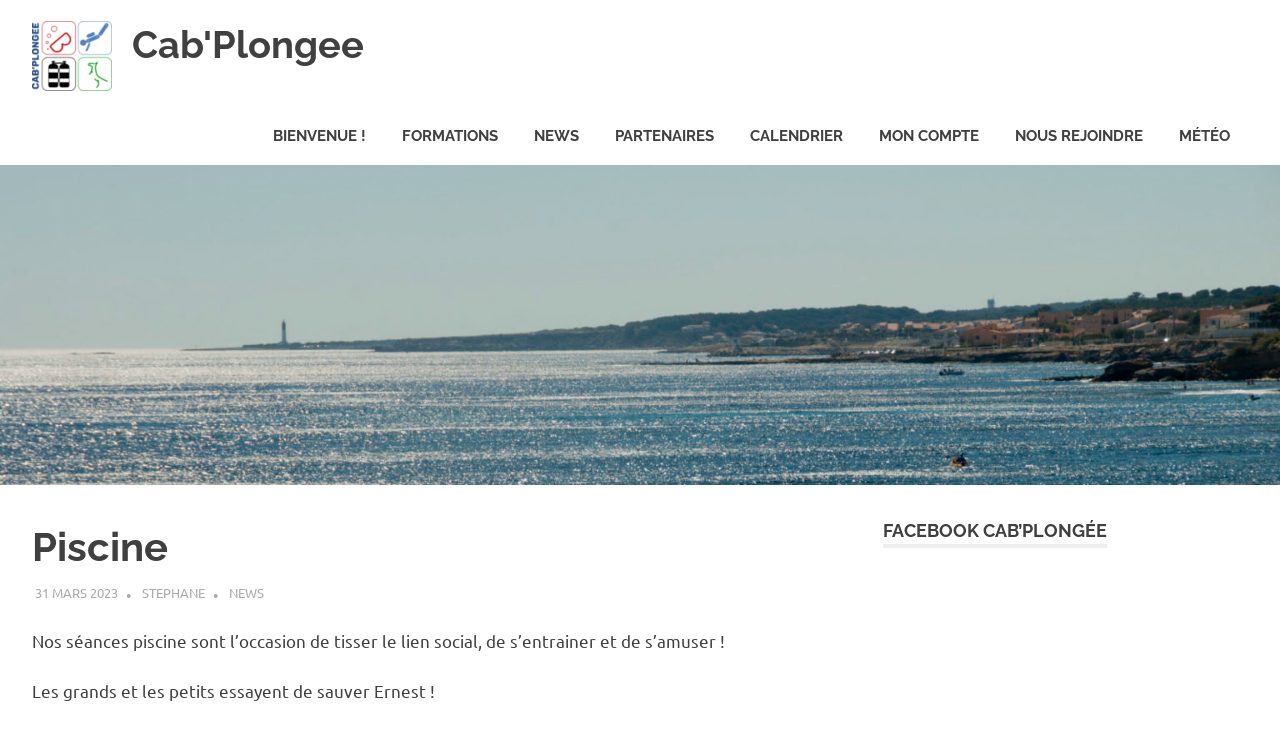

--- FILE ---
content_type: text/html; charset=UTF-8
request_url: https://www.cabplongee.fr/2023/03/31/piscine/
body_size: 12223
content:
<!DOCTYPE html>
<html lang="fr-FR">

<head>
<meta charset="UTF-8">
<meta name="viewport" content="width=device-width, initial-scale=1">
<link rel="profile" href="http://gmpg.org/xfn/11">
<link rel="pingback" href="https://www.cabplongee.fr/xmlrpc.php">

<meta name='robots' content='index, follow, max-image-preview:large, max-snippet:-1, max-video-preview:-1' />
	<style>img:is([sizes="auto" i], [sizes^="auto," i]) { contain-intrinsic-size: 3000px 1500px }</style>
	
	<!-- This site is optimized with the Yoast SEO plugin v26.8 - https://yoast.com/product/yoast-seo-wordpress/ -->
	<title>Piscine - Cab&#039;Plongee</title>
	<link rel="canonical" href="https://www.cabplongee.fr/2023/03/31/piscine/" />
	<meta property="og:locale" content="fr_FR" />
	<meta property="og:type" content="article" />
	<meta property="og:title" content="Piscine - Cab&#039;Plongee" />
	<meta property="og:description" content="Nos séances piscine sont l&rsquo;occasion de tisser le lien social, de s&rsquo;entrainer et de s&rsquo;amuser ! Les grands et les[...]" />
	<meta property="og:url" content="https://www.cabplongee.fr/2023/03/31/piscine/" />
	<meta property="og:site_name" content="Cab&#039;Plongee" />
	<meta property="article:publisher" content="https://www.facebook.com/CabPlongee" />
	<meta property="article:published_time" content="2023-03-31T19:26:01+00:00" />
	<meta property="article:modified_time" content="2023-03-31T19:26:09+00:00" />
	<meta property="og:image" content="https://www.cabplongee.fr/wp-content/uploads/2023/03/20230316_210109-1024x473.jpg" />
	<meta name="author" content="stephane" />
	<meta name="twitter:card" content="summary_large_image" />
	<meta name="twitter:label1" content="Écrit par" />
	<meta name="twitter:data1" content="stephane" />
	<script type="application/ld+json" class="yoast-schema-graph">{"@context":"https://schema.org","@graph":[{"@type":"Article","@id":"https://www.cabplongee.fr/2023/03/31/piscine/#article","isPartOf":{"@id":"https://www.cabplongee.fr/2023/03/31/piscine/"},"author":{"name":"stephane","@id":"https://www.cabplongee.fr/#/schema/person/4aebb0ed74a2cb3d991a2d1ba8221384"},"headline":"Piscine","datePublished":"2023-03-31T19:26:01+00:00","dateModified":"2023-03-31T19:26:09+00:00","mainEntityOfPage":{"@id":"https://www.cabplongee.fr/2023/03/31/piscine/"},"wordCount":33,"publisher":{"@id":"https://www.cabplongee.fr/#organization"},"image":{"@id":"https://www.cabplongee.fr/2023/03/31/piscine/#primaryimage"},"thumbnailUrl":"https://www.cabplongee.fr/wp-content/uploads/2023/03/20230316_210109-1024x473.jpg","articleSection":["News"],"inLanguage":"fr-FR"},{"@type":"WebPage","@id":"https://www.cabplongee.fr/2023/03/31/piscine/","url":"https://www.cabplongee.fr/2023/03/31/piscine/","name":"Piscine - Cab&#039;Plongee","isPartOf":{"@id":"https://www.cabplongee.fr/#website"},"primaryImageOfPage":{"@id":"https://www.cabplongee.fr/2023/03/31/piscine/#primaryimage"},"image":{"@id":"https://www.cabplongee.fr/2023/03/31/piscine/#primaryimage"},"thumbnailUrl":"https://www.cabplongee.fr/wp-content/uploads/2023/03/20230316_210109-1024x473.jpg","datePublished":"2023-03-31T19:26:01+00:00","dateModified":"2023-03-31T19:26:09+00:00","breadcrumb":{"@id":"https://www.cabplongee.fr/2023/03/31/piscine/#breadcrumb"},"inLanguage":"fr-FR","potentialAction":[{"@type":"ReadAction","target":["https://www.cabplongee.fr/2023/03/31/piscine/"]}]},{"@type":"ImageObject","inLanguage":"fr-FR","@id":"https://www.cabplongee.fr/2023/03/31/piscine/#primaryimage","url":"https://www.cabplongee.fr/wp-content/uploads/2023/03/20230316_210109-scaled.jpg","contentUrl":"https://www.cabplongee.fr/wp-content/uploads/2023/03/20230316_210109-scaled.jpg","width":2560,"height":1183},{"@type":"BreadcrumbList","@id":"https://www.cabplongee.fr/2023/03/31/piscine/#breadcrumb","itemListElement":[{"@type":"ListItem","position":1,"name":"Accueil","item":"https://www.cabplongee.fr/"},{"@type":"ListItem","position":2,"name":"Piscine"}]},{"@type":"WebSite","@id":"https://www.cabplongee.fr/#website","url":"https://www.cabplongee.fr/","name":"Cab'Plongée","description":"La plongee pour tous !","publisher":{"@id":"https://www.cabplongee.fr/#organization"},"potentialAction":[{"@type":"SearchAction","target":{"@type":"EntryPoint","urlTemplate":"https://www.cabplongee.fr/?s={search_term_string}"},"query-input":{"@type":"PropertyValueSpecification","valueRequired":true,"valueName":"search_term_string"}}],"inLanguage":"fr-FR"},{"@type":"Organization","@id":"https://www.cabplongee.fr/#organization","name":"CabPlongee","url":"https://www.cabplongee.fr/","logo":{"@type":"ImageObject","inLanguage":"fr-FR","@id":"https://www.cabplongee.fr/#/schema/logo/image/","url":"https://www.cabplongee.fr/wp-content/uploads/2020/01/CabPlongee-Petit-Blanc-e1580162271868.png","contentUrl":"https://www.cabplongee.fr/wp-content/uploads/2020/01/CabPlongee-Petit-Blanc-e1580162271868.png","width":80,"height":70,"caption":"CabPlongee"},"image":{"@id":"https://www.cabplongee.fr/#/schema/logo/image/"},"sameAs":["https://www.facebook.com/CabPlongee"]},{"@type":"Person","@id":"https://www.cabplongee.fr/#/schema/person/4aebb0ed74a2cb3d991a2d1ba8221384","name":"stephane","image":{"@type":"ImageObject","inLanguage":"fr-FR","@id":"https://www.cabplongee.fr/#/schema/person/image/","url":"https://secure.gravatar.com/avatar/9f0d55b099421fa8946df6b8db056c762e21cc3fb55447c51cad359105faa3b6?s=96&d=mm&r=g","contentUrl":"https://secure.gravatar.com/avatar/9f0d55b099421fa8946df6b8db056c762e21cc3fb55447c51cad359105faa3b6?s=96&d=mm&r=g","caption":"stephane"},"description":"MF1","url":"https://www.cabplongee.fr/author/stephane/"}]}</script>
	<!-- / Yoast SEO plugin. -->


<link rel='dns-prefetch' href='//www.googletagmanager.com' />
<link rel='dns-prefetch' href='//netdna.bootstrapcdn.com' />
<link rel="alternate" type="application/rss+xml" title="Cab&#039;Plongee &raquo; Flux" href="https://www.cabplongee.fr/feed/" />
<link rel="alternate" type="application/rss+xml" title="Cab&#039;Plongee &raquo; Flux des commentaires" href="https://www.cabplongee.fr/comments/feed/" />
<script type="text/javascript">
/* <![CDATA[ */
window._wpemojiSettings = {"baseUrl":"https:\/\/s.w.org\/images\/core\/emoji\/16.0.1\/72x72\/","ext":".png","svgUrl":"https:\/\/s.w.org\/images\/core\/emoji\/16.0.1\/svg\/","svgExt":".svg","source":{"concatemoji":"https:\/\/www.cabplongee.fr\/wp-includes\/js\/wp-emoji-release.min.js?ver=6.8.3"}};
/*! This file is auto-generated */
!function(s,n){var o,i,e;function c(e){try{var t={supportTests:e,timestamp:(new Date).valueOf()};sessionStorage.setItem(o,JSON.stringify(t))}catch(e){}}function p(e,t,n){e.clearRect(0,0,e.canvas.width,e.canvas.height),e.fillText(t,0,0);var t=new Uint32Array(e.getImageData(0,0,e.canvas.width,e.canvas.height).data),a=(e.clearRect(0,0,e.canvas.width,e.canvas.height),e.fillText(n,0,0),new Uint32Array(e.getImageData(0,0,e.canvas.width,e.canvas.height).data));return t.every(function(e,t){return e===a[t]})}function u(e,t){e.clearRect(0,0,e.canvas.width,e.canvas.height),e.fillText(t,0,0);for(var n=e.getImageData(16,16,1,1),a=0;a<n.data.length;a++)if(0!==n.data[a])return!1;return!0}function f(e,t,n,a){switch(t){case"flag":return n(e,"\ud83c\udff3\ufe0f\u200d\u26a7\ufe0f","\ud83c\udff3\ufe0f\u200b\u26a7\ufe0f")?!1:!n(e,"\ud83c\udde8\ud83c\uddf6","\ud83c\udde8\u200b\ud83c\uddf6")&&!n(e,"\ud83c\udff4\udb40\udc67\udb40\udc62\udb40\udc65\udb40\udc6e\udb40\udc67\udb40\udc7f","\ud83c\udff4\u200b\udb40\udc67\u200b\udb40\udc62\u200b\udb40\udc65\u200b\udb40\udc6e\u200b\udb40\udc67\u200b\udb40\udc7f");case"emoji":return!a(e,"\ud83e\udedf")}return!1}function g(e,t,n,a){var r="undefined"!=typeof WorkerGlobalScope&&self instanceof WorkerGlobalScope?new OffscreenCanvas(300,150):s.createElement("canvas"),o=r.getContext("2d",{willReadFrequently:!0}),i=(o.textBaseline="top",o.font="600 32px Arial",{});return e.forEach(function(e){i[e]=t(o,e,n,a)}),i}function t(e){var t=s.createElement("script");t.src=e,t.defer=!0,s.head.appendChild(t)}"undefined"!=typeof Promise&&(o="wpEmojiSettingsSupports",i=["flag","emoji"],n.supports={everything:!0,everythingExceptFlag:!0},e=new Promise(function(e){s.addEventListener("DOMContentLoaded",e,{once:!0})}),new Promise(function(t){var n=function(){try{var e=JSON.parse(sessionStorage.getItem(o));if("object"==typeof e&&"number"==typeof e.timestamp&&(new Date).valueOf()<e.timestamp+604800&&"object"==typeof e.supportTests)return e.supportTests}catch(e){}return null}();if(!n){if("undefined"!=typeof Worker&&"undefined"!=typeof OffscreenCanvas&&"undefined"!=typeof URL&&URL.createObjectURL&&"undefined"!=typeof Blob)try{var e="postMessage("+g.toString()+"("+[JSON.stringify(i),f.toString(),p.toString(),u.toString()].join(",")+"));",a=new Blob([e],{type:"text/javascript"}),r=new Worker(URL.createObjectURL(a),{name:"wpTestEmojiSupports"});return void(r.onmessage=function(e){c(n=e.data),r.terminate(),t(n)})}catch(e){}c(n=g(i,f,p,u))}t(n)}).then(function(e){for(var t in e)n.supports[t]=e[t],n.supports.everything=n.supports.everything&&n.supports[t],"flag"!==t&&(n.supports.everythingExceptFlag=n.supports.everythingExceptFlag&&n.supports[t]);n.supports.everythingExceptFlag=n.supports.everythingExceptFlag&&!n.supports.flag,n.DOMReady=!1,n.readyCallback=function(){n.DOMReady=!0}}).then(function(){return e}).then(function(){var e;n.supports.everything||(n.readyCallback(),(e=n.source||{}).concatemoji?t(e.concatemoji):e.wpemoji&&e.twemoji&&(t(e.twemoji),t(e.wpemoji)))}))}((window,document),window._wpemojiSettings);
/* ]]> */
</script>
<link rel='stylesheet' id='poseidon-theme-fonts-css' href='https://www.cabplongee.fr/wp-content/fonts/2ec8234a5bef519d4fb6e0c957b28be3.css?ver=20201110' type='text/css' media='all' />
<style id='wp-emoji-styles-inline-css' type='text/css'>

	img.wp-smiley, img.emoji {
		display: inline !important;
		border: none !important;
		box-shadow: none !important;
		height: 1em !important;
		width: 1em !important;
		margin: 0 0.07em !important;
		vertical-align: -0.1em !important;
		background: none !important;
		padding: 0 !important;
	}
</style>
<link rel='stylesheet' id='wp-block-library-css' href='https://www.cabplongee.fr/wp-includes/css/dist/block-library/style.min.css?ver=6.8.3' type='text/css' media='all' />
<style id='classic-theme-styles-inline-css' type='text/css'>
/*! This file is auto-generated */
.wp-block-button__link{color:#fff;background-color:#32373c;border-radius:9999px;box-shadow:none;text-decoration:none;padding:calc(.667em + 2px) calc(1.333em + 2px);font-size:1.125em}.wp-block-file__button{background:#32373c;color:#fff;text-decoration:none}
</style>
<style id='global-styles-inline-css' type='text/css'>
:root{--wp--preset--aspect-ratio--square: 1;--wp--preset--aspect-ratio--4-3: 4/3;--wp--preset--aspect-ratio--3-4: 3/4;--wp--preset--aspect-ratio--3-2: 3/2;--wp--preset--aspect-ratio--2-3: 2/3;--wp--preset--aspect-ratio--16-9: 16/9;--wp--preset--aspect-ratio--9-16: 9/16;--wp--preset--color--black: #000000;--wp--preset--color--cyan-bluish-gray: #abb8c3;--wp--preset--color--white: #ffffff;--wp--preset--color--pale-pink: #f78da7;--wp--preset--color--vivid-red: #cf2e2e;--wp--preset--color--luminous-vivid-orange: #ff6900;--wp--preset--color--luminous-vivid-amber: #fcb900;--wp--preset--color--light-green-cyan: #7bdcb5;--wp--preset--color--vivid-green-cyan: #00d084;--wp--preset--color--pale-cyan-blue: #8ed1fc;--wp--preset--color--vivid-cyan-blue: #0693e3;--wp--preset--color--vivid-purple: #9b51e0;--wp--preset--color--primary: #22aadd;--wp--preset--color--secondary: #0084b7;--wp--preset--color--tertiary: #005e91;--wp--preset--color--accent: #dd2e22;--wp--preset--color--highlight: #00b734;--wp--preset--color--light-gray: #eeeeee;--wp--preset--color--gray: #777777;--wp--preset--color--dark-gray: #404040;--wp--preset--gradient--vivid-cyan-blue-to-vivid-purple: linear-gradient(135deg,rgba(6,147,227,1) 0%,rgb(155,81,224) 100%);--wp--preset--gradient--light-green-cyan-to-vivid-green-cyan: linear-gradient(135deg,rgb(122,220,180) 0%,rgb(0,208,130) 100%);--wp--preset--gradient--luminous-vivid-amber-to-luminous-vivid-orange: linear-gradient(135deg,rgba(252,185,0,1) 0%,rgba(255,105,0,1) 100%);--wp--preset--gradient--luminous-vivid-orange-to-vivid-red: linear-gradient(135deg,rgba(255,105,0,1) 0%,rgb(207,46,46) 100%);--wp--preset--gradient--very-light-gray-to-cyan-bluish-gray: linear-gradient(135deg,rgb(238,238,238) 0%,rgb(169,184,195) 100%);--wp--preset--gradient--cool-to-warm-spectrum: linear-gradient(135deg,rgb(74,234,220) 0%,rgb(151,120,209) 20%,rgb(207,42,186) 40%,rgb(238,44,130) 60%,rgb(251,105,98) 80%,rgb(254,248,76) 100%);--wp--preset--gradient--blush-light-purple: linear-gradient(135deg,rgb(255,206,236) 0%,rgb(152,150,240) 100%);--wp--preset--gradient--blush-bordeaux: linear-gradient(135deg,rgb(254,205,165) 0%,rgb(254,45,45) 50%,rgb(107,0,62) 100%);--wp--preset--gradient--luminous-dusk: linear-gradient(135deg,rgb(255,203,112) 0%,rgb(199,81,192) 50%,rgb(65,88,208) 100%);--wp--preset--gradient--pale-ocean: linear-gradient(135deg,rgb(255,245,203) 0%,rgb(182,227,212) 50%,rgb(51,167,181) 100%);--wp--preset--gradient--electric-grass: linear-gradient(135deg,rgb(202,248,128) 0%,rgb(113,206,126) 100%);--wp--preset--gradient--midnight: linear-gradient(135deg,rgb(2,3,129) 0%,rgb(40,116,252) 100%);--wp--preset--font-size--small: 13px;--wp--preset--font-size--medium: 20px;--wp--preset--font-size--large: 36px;--wp--preset--font-size--x-large: 42px;--wp--preset--spacing--20: 0.44rem;--wp--preset--spacing--30: 0.67rem;--wp--preset--spacing--40: 1rem;--wp--preset--spacing--50: 1.5rem;--wp--preset--spacing--60: 2.25rem;--wp--preset--spacing--70: 3.38rem;--wp--preset--spacing--80: 5.06rem;--wp--preset--shadow--natural: 6px 6px 9px rgba(0, 0, 0, 0.2);--wp--preset--shadow--deep: 12px 12px 50px rgba(0, 0, 0, 0.4);--wp--preset--shadow--sharp: 6px 6px 0px rgba(0, 0, 0, 0.2);--wp--preset--shadow--outlined: 6px 6px 0px -3px rgba(255, 255, 255, 1), 6px 6px rgba(0, 0, 0, 1);--wp--preset--shadow--crisp: 6px 6px 0px rgba(0, 0, 0, 1);}:where(.is-layout-flex){gap: 0.5em;}:where(.is-layout-grid){gap: 0.5em;}body .is-layout-flex{display: flex;}.is-layout-flex{flex-wrap: wrap;align-items: center;}.is-layout-flex > :is(*, div){margin: 0;}body .is-layout-grid{display: grid;}.is-layout-grid > :is(*, div){margin: 0;}:where(.wp-block-columns.is-layout-flex){gap: 2em;}:where(.wp-block-columns.is-layout-grid){gap: 2em;}:where(.wp-block-post-template.is-layout-flex){gap: 1.25em;}:where(.wp-block-post-template.is-layout-grid){gap: 1.25em;}.has-black-color{color: var(--wp--preset--color--black) !important;}.has-cyan-bluish-gray-color{color: var(--wp--preset--color--cyan-bluish-gray) !important;}.has-white-color{color: var(--wp--preset--color--white) !important;}.has-pale-pink-color{color: var(--wp--preset--color--pale-pink) !important;}.has-vivid-red-color{color: var(--wp--preset--color--vivid-red) !important;}.has-luminous-vivid-orange-color{color: var(--wp--preset--color--luminous-vivid-orange) !important;}.has-luminous-vivid-amber-color{color: var(--wp--preset--color--luminous-vivid-amber) !important;}.has-light-green-cyan-color{color: var(--wp--preset--color--light-green-cyan) !important;}.has-vivid-green-cyan-color{color: var(--wp--preset--color--vivid-green-cyan) !important;}.has-pale-cyan-blue-color{color: var(--wp--preset--color--pale-cyan-blue) !important;}.has-vivid-cyan-blue-color{color: var(--wp--preset--color--vivid-cyan-blue) !important;}.has-vivid-purple-color{color: var(--wp--preset--color--vivid-purple) !important;}.has-black-background-color{background-color: var(--wp--preset--color--black) !important;}.has-cyan-bluish-gray-background-color{background-color: var(--wp--preset--color--cyan-bluish-gray) !important;}.has-white-background-color{background-color: var(--wp--preset--color--white) !important;}.has-pale-pink-background-color{background-color: var(--wp--preset--color--pale-pink) !important;}.has-vivid-red-background-color{background-color: var(--wp--preset--color--vivid-red) !important;}.has-luminous-vivid-orange-background-color{background-color: var(--wp--preset--color--luminous-vivid-orange) !important;}.has-luminous-vivid-amber-background-color{background-color: var(--wp--preset--color--luminous-vivid-amber) !important;}.has-light-green-cyan-background-color{background-color: var(--wp--preset--color--light-green-cyan) !important;}.has-vivid-green-cyan-background-color{background-color: var(--wp--preset--color--vivid-green-cyan) !important;}.has-pale-cyan-blue-background-color{background-color: var(--wp--preset--color--pale-cyan-blue) !important;}.has-vivid-cyan-blue-background-color{background-color: var(--wp--preset--color--vivid-cyan-blue) !important;}.has-vivid-purple-background-color{background-color: var(--wp--preset--color--vivid-purple) !important;}.has-black-border-color{border-color: var(--wp--preset--color--black) !important;}.has-cyan-bluish-gray-border-color{border-color: var(--wp--preset--color--cyan-bluish-gray) !important;}.has-white-border-color{border-color: var(--wp--preset--color--white) !important;}.has-pale-pink-border-color{border-color: var(--wp--preset--color--pale-pink) !important;}.has-vivid-red-border-color{border-color: var(--wp--preset--color--vivid-red) !important;}.has-luminous-vivid-orange-border-color{border-color: var(--wp--preset--color--luminous-vivid-orange) !important;}.has-luminous-vivid-amber-border-color{border-color: var(--wp--preset--color--luminous-vivid-amber) !important;}.has-light-green-cyan-border-color{border-color: var(--wp--preset--color--light-green-cyan) !important;}.has-vivid-green-cyan-border-color{border-color: var(--wp--preset--color--vivid-green-cyan) !important;}.has-pale-cyan-blue-border-color{border-color: var(--wp--preset--color--pale-cyan-blue) !important;}.has-vivid-cyan-blue-border-color{border-color: var(--wp--preset--color--vivid-cyan-blue) !important;}.has-vivid-purple-border-color{border-color: var(--wp--preset--color--vivid-purple) !important;}.has-vivid-cyan-blue-to-vivid-purple-gradient-background{background: var(--wp--preset--gradient--vivid-cyan-blue-to-vivid-purple) !important;}.has-light-green-cyan-to-vivid-green-cyan-gradient-background{background: var(--wp--preset--gradient--light-green-cyan-to-vivid-green-cyan) !important;}.has-luminous-vivid-amber-to-luminous-vivid-orange-gradient-background{background: var(--wp--preset--gradient--luminous-vivid-amber-to-luminous-vivid-orange) !important;}.has-luminous-vivid-orange-to-vivid-red-gradient-background{background: var(--wp--preset--gradient--luminous-vivid-orange-to-vivid-red) !important;}.has-very-light-gray-to-cyan-bluish-gray-gradient-background{background: var(--wp--preset--gradient--very-light-gray-to-cyan-bluish-gray) !important;}.has-cool-to-warm-spectrum-gradient-background{background: var(--wp--preset--gradient--cool-to-warm-spectrum) !important;}.has-blush-light-purple-gradient-background{background: var(--wp--preset--gradient--blush-light-purple) !important;}.has-blush-bordeaux-gradient-background{background: var(--wp--preset--gradient--blush-bordeaux) !important;}.has-luminous-dusk-gradient-background{background: var(--wp--preset--gradient--luminous-dusk) !important;}.has-pale-ocean-gradient-background{background: var(--wp--preset--gradient--pale-ocean) !important;}.has-electric-grass-gradient-background{background: var(--wp--preset--gradient--electric-grass) !important;}.has-midnight-gradient-background{background: var(--wp--preset--gradient--midnight) !important;}.has-small-font-size{font-size: var(--wp--preset--font-size--small) !important;}.has-medium-font-size{font-size: var(--wp--preset--font-size--medium) !important;}.has-large-font-size{font-size: var(--wp--preset--font-size--large) !important;}.has-x-large-font-size{font-size: var(--wp--preset--font-size--x-large) !important;}
:where(.wp-block-post-template.is-layout-flex){gap: 1.25em;}:where(.wp-block-post-template.is-layout-grid){gap: 1.25em;}
:where(.wp-block-columns.is-layout-flex){gap: 2em;}:where(.wp-block-columns.is-layout-grid){gap: 2em;}
:root :where(.wp-block-pullquote){font-size: 1.5em;line-height: 1.6;}
</style>
<link rel='stylesheet' id='events-manager-css' href='https://www.cabplongee.fr/wp-content/plugins/events-manager/includes/css/events-manager.min.css?ver=7.2.3.1' type='text/css' media='all' />
<link rel='stylesheet' id='fb-widget-frontend-style-css' href='https://www.cabplongee.fr/wp-content/plugins/facebook-pagelike-widget/assets/css/style.css?ver=1.0.0' type='text/css' media='all' />
<link rel='stylesheet' id='font-awesome-css' href='//netdna.bootstrapcdn.com/font-awesome/4.1.0/css/font-awesome.min.css?ver=4.1.0' type='text/css' media='all' />
<link rel='stylesheet' id='owl-carousel-css' href='https://www.cabplongee.fr/wp-content/plugins/templatesnext-toolkit/css/owl.carousel.css?ver=2.2.1' type='text/css' media='all' />
<link rel='stylesheet' id='owl-carousel-transitions-css' href='https://www.cabplongee.fr/wp-content/plugins/templatesnext-toolkit/css/owl.transitions.css?ver=1.3.2' type='text/css' media='all' />
<link rel='stylesheet' id='colorbox-css' href='https://www.cabplongee.fr/wp-content/plugins/templatesnext-toolkit/css/colorbox.css?ver=1.5.14' type='text/css' media='all' />
<link rel='stylesheet' id='animate-css' href='https://www.cabplongee.fr/wp-content/plugins/templatesnext-toolkit/css/animate.css?ver=3.5.1' type='text/css' media='all' />
<link rel='stylesheet' id='tx-style-css' href='https://www.cabplongee.fr/wp-content/plugins/templatesnext-toolkit/css/tx-style.css?ver=1.01' type='text/css' media='all' />
<link rel='stylesheet' id='theme-my-login-css' href='https://www.cabplongee.fr/wp-content/plugins/theme-my-login/assets/styles/theme-my-login.min.css?ver=7.1.14' type='text/css' media='all' />
<link rel='stylesheet' id='poseidon-stylesheet-css' href='https://www.cabplongee.fr/wp-content/themes/poseidon/style.css?ver=2.4.2' type='text/css' media='all' />
<style id='poseidon-stylesheet-inline-css' type='text/css'>
.site-description, .type-post .entry-footer .entry-tags { position: absolute; clip: rect(1px, 1px, 1px, 1px); width: 1px; height: 1px; overflow: hidden; }
</style>
<!--n2css--><!--n2js--><script type="text/javascript" src="https://www.cabplongee.fr/wp-includes/js/jquery/jquery.min.js?ver=3.7.1" id="jquery-core-js"></script>
<script type="text/javascript" src="https://www.cabplongee.fr/wp-includes/js/jquery/jquery-migrate.min.js?ver=3.4.1" id="jquery-migrate-js"></script>
<script type="text/javascript" src="https://www.cabplongee.fr/wp-includes/js/jquery/ui/core.min.js?ver=1.13.3" id="jquery-ui-core-js"></script>
<script type="text/javascript" src="https://www.cabplongee.fr/wp-includes/js/jquery/ui/mouse.min.js?ver=1.13.3" id="jquery-ui-mouse-js"></script>
<script type="text/javascript" src="https://www.cabplongee.fr/wp-includes/js/jquery/ui/sortable.min.js?ver=1.13.3" id="jquery-ui-sortable-js"></script>
<script type="text/javascript" src="https://www.cabplongee.fr/wp-includes/js/jquery/ui/datepicker.min.js?ver=1.13.3" id="jquery-ui-datepicker-js"></script>
<script type="text/javascript" id="jquery-ui-datepicker-js-after">
/* <![CDATA[ */
jQuery(function(jQuery){jQuery.datepicker.setDefaults({"closeText":"Fermer","currentText":"Aujourd\u2019hui","monthNames":["janvier","f\u00e9vrier","mars","avril","mai","juin","juillet","ao\u00fbt","septembre","octobre","novembre","d\u00e9cembre"],"monthNamesShort":["Jan","F\u00e9v","Mar","Avr","Mai","Juin","Juil","Ao\u00fbt","Sep","Oct","Nov","D\u00e9c"],"nextText":"Suivant","prevText":"Pr\u00e9c\u00e9dent","dayNames":["dimanche","lundi","mardi","mercredi","jeudi","vendredi","samedi"],"dayNamesShort":["dim","lun","mar","mer","jeu","ven","sam"],"dayNamesMin":["D","L","M","M","J","V","S"],"dateFormat":"d MM yy","firstDay":1,"isRTL":false});});
/* ]]> */
</script>
<script type="text/javascript" src="https://www.cabplongee.fr/wp-includes/js/jquery/ui/resizable.min.js?ver=1.13.3" id="jquery-ui-resizable-js"></script>
<script type="text/javascript" src="https://www.cabplongee.fr/wp-includes/js/jquery/ui/draggable.min.js?ver=1.13.3" id="jquery-ui-draggable-js"></script>
<script type="text/javascript" src="https://www.cabplongee.fr/wp-includes/js/jquery/ui/controlgroup.min.js?ver=1.13.3" id="jquery-ui-controlgroup-js"></script>
<script type="text/javascript" src="https://www.cabplongee.fr/wp-includes/js/jquery/ui/checkboxradio.min.js?ver=1.13.3" id="jquery-ui-checkboxradio-js"></script>
<script type="text/javascript" src="https://www.cabplongee.fr/wp-includes/js/jquery/ui/button.min.js?ver=1.13.3" id="jquery-ui-button-js"></script>
<script type="text/javascript" src="https://www.cabplongee.fr/wp-includes/js/jquery/ui/dialog.min.js?ver=1.13.3" id="jquery-ui-dialog-js"></script>
<script type="text/javascript" id="events-manager-js-extra">
/* <![CDATA[ */
var EM = {"ajaxurl":"https:\/\/www.cabplongee.fr\/wp-admin\/admin-ajax.php","locationajaxurl":"https:\/\/www.cabplongee.fr\/wp-admin\/admin-ajax.php?action=locations_search","firstDay":"1","locale":"fr","dateFormat":"yy-mm-dd","ui_css":"https:\/\/www.cabplongee.fr\/wp-content\/plugins\/events-manager\/includes\/css\/jquery-ui\/build.min.css","show24hours":"1","is_ssl":"1","autocomplete_limit":"10","calendar":{"breakpoints":{"small":560,"medium":908,"large":false},"month_format":"M Y"},"phone":"","datepicker":{"format":"d\/m\/Y","locale":"fr"},"search":{"breakpoints":{"small":650,"medium":850,"full":false}},"url":"https:\/\/www.cabplongee.fr\/wp-content\/plugins\/events-manager","assets":{"input.em-uploader":{"js":{"em-uploader":{"url":"https:\/\/www.cabplongee.fr\/wp-content\/plugins\/events-manager\/includes\/js\/em-uploader.js?v=7.2.3.1","event":"em_uploader_ready"}}},".em-event-editor":{"js":{"event-editor":{"url":"https:\/\/www.cabplongee.fr\/wp-content\/plugins\/events-manager\/includes\/js\/events-manager-event-editor.js?v=7.2.3.1","event":"em_event_editor_ready"}},"css":{"event-editor":"https:\/\/www.cabplongee.fr\/wp-content\/plugins\/events-manager\/includes\/css\/events-manager-event-editor.min.css?v=7.2.3.1"}},".em-recurrence-sets, .em-timezone":{"js":{"luxon":{"url":"luxon\/luxon.js?v=7.2.3.1","event":"em_luxon_ready"}}},".em-booking-form, #em-booking-form, .em-booking-recurring, .em-event-booking-form":{"js":{"em-bookings":{"url":"https:\/\/www.cabplongee.fr\/wp-content\/plugins\/events-manager\/includes\/js\/bookingsform.js?v=7.2.3.1","event":"em_booking_form_js_loaded"}}},"#em-opt-archetypes":{"js":{"archetypes":"https:\/\/www.cabplongee.fr\/wp-content\/plugins\/events-manager\/includes\/js\/admin-archetype-editor.js?v=7.2.3.1","archetypes_ms":"https:\/\/www.cabplongee.fr\/wp-content\/plugins\/events-manager\/includes\/js\/admin-archetypes.js?v=7.2.3.1","qs":"qs\/qs.js?v=7.2.3.1"}}},"cached":"","google_maps_api":"AIzaSyAsIujyYUGjUCHtxr-7PUe_RO-rxm9yb80","google_maps_styles":[],"bookingInProgress":"Veuillez patienter pendant que la r\u00e9servation est soumise.","tickets_save":"Enregistrer le billet","bookingajaxurl":"https:\/\/www.cabplongee.fr\/wp-admin\/admin-ajax.php","bookings_export_save":"Exporter les r\u00e9servations","bookings_settings_save":"Enregistrer","booking_delete":"Confirmez-vous vouloir le supprimer\u00a0?","booking_offset":"30","bookings":{"submit_button":{"text":{"default":"Envoyer votre demande de r\u00e9servation","free":"Envoyer votre demande de r\u00e9servation","payment":"Envoyer votre demande de r\u00e9servation","processing":"Processing ..."}},"update_listener":""},"bb_full":"Complet","bb_book":"R\u00e9servez maintenant","bb_booking":"R\u00e9servation en cours...","bb_booked":"R\u00e9servation soumis","bb_error":"R\u00e9servation erreur. R\u00e9essayer\u00a0?","bb_cancel":"Annuler","bb_canceling":"Annulation en cours...","bb_cancelled":"Annul\u00e9e","bb_cancel_error":"Annulation erreur. R\u00e9essayer\u00a0?","txt_search":"Recherche","txt_searching":"Recherche en cours\u2026","txt_loading":"Chargement en cours\u2026"};
/* ]]> */
</script>
<script type="text/javascript" src="https://www.cabplongee.fr/wp-content/plugins/events-manager/includes/js/events-manager.js?ver=7.2.3.1" id="events-manager-js"></script>
<script type="text/javascript" src="https://www.cabplongee.fr/wp-content/plugins/events-manager/includes/external/flatpickr/l10n/fr.js?ver=7.2.3.1" id="em-flatpickr-localization-js"></script>
<script type="text/javascript" src="https://www.cabplongee.fr/wp-content/themes/poseidon/assets/js/svgxuse.min.js?ver=1.2.6" id="svgxuse-js"></script>

<!-- Extrait de code de la balise Google (gtag.js) ajouté par Site Kit -->
<!-- Extrait Google Analytics ajouté par Site Kit -->
<script type="text/javascript" src="https://www.googletagmanager.com/gtag/js?id=G-RJ5G3N29W0" id="google_gtagjs-js" async></script>
<script type="text/javascript" id="google_gtagjs-js-after">
/* <![CDATA[ */
window.dataLayer = window.dataLayer || [];function gtag(){dataLayer.push(arguments);}
gtag("set","linker",{"domains":["www.cabplongee.fr"]});
gtag("js", new Date());
gtag("set", "developer_id.dZTNiMT", true);
gtag("config", "G-RJ5G3N29W0");
/* ]]> */
</script>
<link rel="https://api.w.org/" href="https://www.cabplongee.fr/wp-json/" /><link rel="alternate" title="JSON" type="application/json" href="https://www.cabplongee.fr/wp-json/wp/v2/posts/3043" /><link rel="EditURI" type="application/rsd+xml" title="RSD" href="https://www.cabplongee.fr/xmlrpc.php?rsd" />
<meta name="generator" content="WordPress 6.8.3" />
<link rel='shortlink' href='https://www.cabplongee.fr/?p=3043' />
<link rel="alternate" title="oEmbed (JSON)" type="application/json+oembed" href="https://www.cabplongee.fr/wp-json/oembed/1.0/embed?url=https%3A%2F%2Fwww.cabplongee.fr%2F2023%2F03%2F31%2Fpiscine%2F" />
<link rel="alternate" title="oEmbed (XML)" type="text/xml+oembed" href="https://www.cabplongee.fr/wp-json/oembed/1.0/embed?url=https%3A%2F%2Fwww.cabplongee.fr%2F2023%2F03%2F31%2Fpiscine%2F&#038;format=xml" />
<meta name="generator" content="Site Kit by Google 1.170.0" /><!-- Saisissez vos scripts ici --><!-- Analytics by WP Statistics - https://wp-statistics.com -->
<link rel="icon" href="https://www.cabplongee.fr/wp-content/uploads/2020/01/cropped-CabPlongee-Grand-Blanc-32x32.png" sizes="32x32" />
<link rel="icon" href="https://www.cabplongee.fr/wp-content/uploads/2020/01/cropped-CabPlongee-Grand-Blanc-192x192.png" sizes="192x192" />
<link rel="apple-touch-icon" href="https://www.cabplongee.fr/wp-content/uploads/2020/01/cropped-CabPlongee-Grand-Blanc-180x180.png" />
<meta name="msapplication-TileImage" content="https://www.cabplongee.fr/wp-content/uploads/2020/01/cropped-CabPlongee-Grand-Blanc-270x270.png" />
		<style type="text/css" id="wp-custom-css">
			.page .page-title {
	display: none;
}		</style>
		</head>

<body class="wp-singular post-template-default single single-post postid-3043 single-format-standard wp-custom-logo wp-embed-responsive wp-theme-poseidon">

	
	<div id="page" class="hfeed site">

		<a class="skip-link screen-reader-text" href="#content">Skip to content</a>

		
		
		<header id="masthead" class="site-header clearfix" role="banner">

			<div class="header-main container clearfix">

				<div id="logo" class="site-branding clearfix">

					<a href="https://www.cabplongee.fr/" class="custom-logo-link" rel="home"><img width="80" height="70" src="https://www.cabplongee.fr/wp-content/uploads/2020/01/CabPlongee-Petit-Blanc-e1580162271868.png" class="custom-logo" alt="Cab&#039;Plongee" decoding="async" /></a>					
			<p class="site-title"><a href="https://www.cabplongee.fr/" rel="home">Cab&#039;Plongee</a></p>

								
			<p class="site-description">La plongee pour tous !</p>

			
				</div><!-- .site-branding -->

				

	<button class="primary-menu-toggle menu-toggle" aria-controls="primary-menu" aria-expanded="false" >
		<svg class="icon icon-menu" aria-hidden="true" role="img"> <use xlink:href="https://www.cabplongee.fr/wp-content/themes/poseidon/assets/icons/genericons-neue.svg#menu"></use> </svg><svg class="icon icon-close" aria-hidden="true" role="img"> <use xlink:href="https://www.cabplongee.fr/wp-content/themes/poseidon/assets/icons/genericons-neue.svg#close"></use> </svg>		<span class="menu-toggle-text screen-reader-text">Menu</span>
	</button>

	<div class="primary-navigation">

		<nav id="site-navigation" class="main-navigation" role="navigation"  aria-label="Primary Menu">

			<ul id="primary-menu" class="menu"><li id="menu-item-181" class="menu-item menu-item-type-post_type menu-item-object-page menu-item-home menu-item-181"><a href="https://www.cabplongee.fr/">Bienvenue !</a></li>
<li id="menu-item-288" class="menu-item menu-item-type-post_type menu-item-object-page menu-item-288"><a href="https://www.cabplongee.fr/formation/">Formations</a></li>
<li id="menu-item-271" class="menu-item menu-item-type-post_type menu-item-object-page menu-item-271"><a href="https://www.cabplongee.fr/news/">News</a></li>
<li id="menu-item-363" class="menu-item menu-item-type-post_type menu-item-object-page menu-item-363"><a href="https://www.cabplongee.fr/partenaires/">Partenaires</a></li>
<li id="menu-item-2892" class="menu-item menu-item-type-post_type menu-item-object-page menu-item-2892"><a href="https://www.cabplongee.fr/calendrier/">Calendrier</a></li>
<li id="menu-item-2870" class="menu-item menu-item-type-custom menu-item-object-custom menu-item-2870"><a href="https://moncompte.cabplongee.fr/">Mon compte</a></li>
<li id="menu-item-2158" class="menu-item menu-item-type-post_type menu-item-object-page menu-item-2158"><a href="https://www.cabplongee.fr/nous-rejoindre/">Nous rejoindre</a></li>
<li id="menu-item-2566" class="menu-item menu-item-type-post_type menu-item-object-page menu-item-2566"><a href="https://www.cabplongee.fr/meteo/">Météo</a></li>
</ul>		</nav><!-- #site-navigation -->

	</div><!-- .primary-navigation -->



			</div><!-- .header-main -->

		</header><!-- #masthead -->

		
		
			<div id="headimg" class="header-image">

			
				<img src="https://www.cabplongee.fr/wp-content/uploads/2020/01/cropped-DSC_0373-scaled-3.jpg" srcset="https://www.cabplongee.fr/wp-content/uploads/2020/01/cropped-DSC_0373-scaled-3.jpg 2500w, https://www.cabplongee.fr/wp-content/uploads/2020/01/cropped-DSC_0373-scaled-3-300x75.jpg 300w, https://www.cabplongee.fr/wp-content/uploads/2020/01/cropped-DSC_0373-scaled-3-1024x256.jpg 1024w, https://www.cabplongee.fr/wp-content/uploads/2020/01/cropped-DSC_0373-scaled-3-768x192.jpg 768w, https://www.cabplongee.fr/wp-content/uploads/2020/01/cropped-DSC_0373-scaled-3-1536x384.jpg 1536w, https://www.cabplongee.fr/wp-content/uploads/2020/01/cropped-DSC_0373-scaled-3-2048x512.jpg 2048w, https://www.cabplongee.fr/wp-content/uploads/2020/01/cropped-DSC_0373-scaled-3-1920x480.jpg 1920w" width="2500" height="625" alt="Cab&#039;Plongee">

			
			</div>

			
		
		
		<div id="content" class="site-content container clearfix">

	<section id="primary" class="content-area">
		<main id="main" class="site-main" role="main">

		
<article id="post-3043" class="post-3043 post type-post status-publish format-standard hentry category-activite">

	
	<header class="entry-header">

		<h1 class="entry-title">Piscine</h1>
		<div class="entry-meta"><span class="meta-date"><a href="https://www.cabplongee.fr/2023/03/31/piscine/" title="21 h 26 min" rel="bookmark"><time class="entry-date published updated" datetime="2023-03-31T21:26:01+02:00">31 mars 2023</time></a></span><span class="meta-author"> <span class="author vcard"><a class="url fn n" href="https://www.cabplongee.fr/author/stephane/" title="View all posts by stephane" rel="author">stephane</a></span></span><span class="meta-category"> <a href="https://www.cabplongee.fr/category/activite/" rel="category tag">News</a></span></div>
	</header><!-- .entry-header -->

	<div class="entry-content clearfix">

		
<p>Nos séances piscine sont l&rsquo;occasion de tisser le lien social, de s&rsquo;entrainer et de s&rsquo;amuser !</p>



<p>Les grands et les petits essayent de sauver Ernest !</p>



<figure class="wp-block-gallery has-nested-images columns-default is-cropped wp-block-gallery-1 is-layout-flex wp-block-gallery-is-layout-flex">
<figure class="wp-block-image size-large"><img fetchpriority="high" decoding="async" width="1024" height="473" data-id="3050" src="https://www.cabplongee.fr/wp-content/uploads/2023/03/20230316_210109-1024x473.jpg" alt="" class="wp-image-3050" srcset="https://www.cabplongee.fr/wp-content/uploads/2023/03/20230316_210109-1024x473.jpg 1024w, https://www.cabplongee.fr/wp-content/uploads/2023/03/20230316_210109-300x139.jpg 300w, https://www.cabplongee.fr/wp-content/uploads/2023/03/20230316_210109-768x355.jpg 768w, https://www.cabplongee.fr/wp-content/uploads/2023/03/20230316_210109-1536x710.jpg 1536w, https://www.cabplongee.fr/wp-content/uploads/2023/03/20230316_210109-2048x946.jpg 2048w" sizes="(max-width: 1024px) 100vw, 1024px" /></figure>



<figure class="wp-block-image size-large"><img decoding="async" width="1024" height="473" data-id="3051" src="https://www.cabplongee.fr/wp-content/uploads/2023/03/20230316_205930-1024x473.jpg" alt="" class="wp-image-3051" srcset="https://www.cabplongee.fr/wp-content/uploads/2023/03/20230316_205930-1024x473.jpg 1024w, https://www.cabplongee.fr/wp-content/uploads/2023/03/20230316_205930-300x139.jpg 300w, https://www.cabplongee.fr/wp-content/uploads/2023/03/20230316_205930-768x355.jpg 768w, https://www.cabplongee.fr/wp-content/uploads/2023/03/20230316_205930-1536x710.jpg 1536w, https://www.cabplongee.fr/wp-content/uploads/2023/03/20230316_205930-2048x946.jpg 2048w" sizes="(max-width: 1024px) 100vw, 1024px" /></figure>



<figure class="wp-block-image size-large"><img decoding="async" width="1024" height="473" data-id="3049" src="https://www.cabplongee.fr/wp-content/uploads/2023/03/20230316_210454-1024x473.jpg" alt="" class="wp-image-3049" srcset="https://www.cabplongee.fr/wp-content/uploads/2023/03/20230316_210454-1024x473.jpg 1024w, https://www.cabplongee.fr/wp-content/uploads/2023/03/20230316_210454-300x139.jpg 300w, https://www.cabplongee.fr/wp-content/uploads/2023/03/20230316_210454-768x355.jpg 768w, https://www.cabplongee.fr/wp-content/uploads/2023/03/20230316_210454-1536x710.jpg 1536w, https://www.cabplongee.fr/wp-content/uploads/2023/03/20230316_210454-2048x946.jpg 2048w" sizes="(max-width: 1024px) 100vw, 1024px" /></figure>



<figure class="wp-block-image size-large"><img loading="lazy" decoding="async" width="1024" height="473" data-id="3048" src="https://www.cabplongee.fr/wp-content/uploads/2023/03/20230316_210046-1024x473.jpg" alt="" class="wp-image-3048" srcset="https://www.cabplongee.fr/wp-content/uploads/2023/03/20230316_210046-1024x473.jpg 1024w, https://www.cabplongee.fr/wp-content/uploads/2023/03/20230316_210046-300x139.jpg 300w, https://www.cabplongee.fr/wp-content/uploads/2023/03/20230316_210046-768x355.jpg 768w, https://www.cabplongee.fr/wp-content/uploads/2023/03/20230316_210046-1536x710.jpg 1536w, https://www.cabplongee.fr/wp-content/uploads/2023/03/20230316_210046-2048x946.jpg 2048w" sizes="auto, (max-width: 1024px) 100vw, 1024px" /></figure>



<figure class="wp-block-image size-large"><img loading="lazy" decoding="async" width="1024" height="473" data-id="3047" src="https://www.cabplongee.fr/wp-content/uploads/2023/03/20230316_210040-1024x473.jpg" alt="" class="wp-image-3047" srcset="https://www.cabplongee.fr/wp-content/uploads/2023/03/20230316_210040-1024x473.jpg 1024w, https://www.cabplongee.fr/wp-content/uploads/2023/03/20230316_210040-300x139.jpg 300w, https://www.cabplongee.fr/wp-content/uploads/2023/03/20230316_210040-768x355.jpg 768w, https://www.cabplongee.fr/wp-content/uploads/2023/03/20230316_210040-1536x710.jpg 1536w, https://www.cabplongee.fr/wp-content/uploads/2023/03/20230316_210040-2048x946.jpg 2048w" sizes="auto, (max-width: 1024px) 100vw, 1024px" /></figure>



<figure class="wp-block-image size-large"><img loading="lazy" decoding="async" width="1024" height="473" data-id="3046" src="https://www.cabplongee.fr/wp-content/uploads/2023/03/20230316_210324-1024x473.jpg" alt="" class="wp-image-3046" srcset="https://www.cabplongee.fr/wp-content/uploads/2023/03/20230316_210324-1024x473.jpg 1024w, https://www.cabplongee.fr/wp-content/uploads/2023/03/20230316_210324-300x139.jpg 300w, https://www.cabplongee.fr/wp-content/uploads/2023/03/20230316_210324-768x355.jpg 768w, https://www.cabplongee.fr/wp-content/uploads/2023/03/20230316_210324-1536x710.jpg 1536w, https://www.cabplongee.fr/wp-content/uploads/2023/03/20230316_210324-2048x946.jpg 2048w" sizes="auto, (max-width: 1024px) 100vw, 1024px" /></figure>



<figure class="wp-block-image size-large"><img loading="lazy" decoding="async" width="1024" height="473" data-id="3045" src="https://www.cabplongee.fr/wp-content/uploads/2023/03/20230316_205637-1024x473.jpg" alt="" class="wp-image-3045" srcset="https://www.cabplongee.fr/wp-content/uploads/2023/03/20230316_205637-1024x473.jpg 1024w, https://www.cabplongee.fr/wp-content/uploads/2023/03/20230316_205637-300x139.jpg 300w, https://www.cabplongee.fr/wp-content/uploads/2023/03/20230316_205637-768x355.jpg 768w, https://www.cabplongee.fr/wp-content/uploads/2023/03/20230316_205637-1536x710.jpg 1536w, https://www.cabplongee.fr/wp-content/uploads/2023/03/20230316_205637-2048x946.jpg 2048w" sizes="auto, (max-width: 1024px) 100vw, 1024px" /></figure>



<figure class="wp-block-image size-large"><img loading="lazy" decoding="async" width="1024" height="473" data-id="3044" src="https://www.cabplongee.fr/wp-content/uploads/2023/03/20230316_205611-1024x473.jpg" alt="" class="wp-image-3044" srcset="https://www.cabplongee.fr/wp-content/uploads/2023/03/20230316_205611-1024x473.jpg 1024w, https://www.cabplongee.fr/wp-content/uploads/2023/03/20230316_205611-300x139.jpg 300w, https://www.cabplongee.fr/wp-content/uploads/2023/03/20230316_205611-768x355.jpg 768w, https://www.cabplongee.fr/wp-content/uploads/2023/03/20230316_205611-1536x710.jpg 1536w, https://www.cabplongee.fr/wp-content/uploads/2023/03/20230316_205611-2048x946.jpg 2048w" sizes="auto, (max-width: 1024px) 100vw, 1024px" /></figure>



<figure class="wp-block-image size-large"><img loading="lazy" decoding="async" width="1024" height="473" data-id="3052" src="https://www.cabplongee.fr/wp-content/uploads/2023/03/20230316_211204-1024x473.jpg" alt="" class="wp-image-3052" srcset="https://www.cabplongee.fr/wp-content/uploads/2023/03/20230316_211204-1024x473.jpg 1024w, https://www.cabplongee.fr/wp-content/uploads/2023/03/20230316_211204-300x139.jpg 300w, https://www.cabplongee.fr/wp-content/uploads/2023/03/20230316_211204-768x355.jpg 768w, https://www.cabplongee.fr/wp-content/uploads/2023/03/20230316_211204-1536x710.jpg 1536w, https://www.cabplongee.fr/wp-content/uploads/2023/03/20230316_211204-2048x946.jpg 2048w" sizes="auto, (max-width: 1024px) 100vw, 1024px" /></figure>



<figure class="wp-block-image size-large"><img decoding="async" data-id="3053" src="https://www.cabplongee.fr/wp-content/uploads/2023/03/20230316_211246.jpg" alt="" class="wp-image-3053"/></figure>
</figure>



<p>Vous noterez Pierre avec une stab enfant !!!!</p>



<figure class="wp-block-gallery has-nested-images columns-default is-cropped wp-block-gallery-2 is-layout-flex wp-block-gallery-is-layout-flex">
<figure class="wp-block-image size-large"><img loading="lazy" decoding="async" width="1024" height="473" data-id="3056" src="https://www.cabplongee.fr/wp-content/uploads/2023/03/20230323_202002-1024x473.jpg" alt="" class="wp-image-3056" srcset="https://www.cabplongee.fr/wp-content/uploads/2023/03/20230323_202002-1024x473.jpg 1024w, https://www.cabplongee.fr/wp-content/uploads/2023/03/20230323_202002-300x139.jpg 300w, https://www.cabplongee.fr/wp-content/uploads/2023/03/20230323_202002-768x355.jpg 768w, https://www.cabplongee.fr/wp-content/uploads/2023/03/20230323_202002-1536x710.jpg 1536w, https://www.cabplongee.fr/wp-content/uploads/2023/03/20230323_202002-2048x946.jpg 2048w" sizes="auto, (max-width: 1024px) 100vw, 1024px" /></figure>



<figure class="wp-block-image size-large"><img loading="lazy" decoding="async" width="1024" height="473" data-id="3057" src="https://www.cabplongee.fr/wp-content/uploads/2023/03/20230323_202025-1024x473.jpg" alt="" class="wp-image-3057" srcset="https://www.cabplongee.fr/wp-content/uploads/2023/03/20230323_202025-1024x473.jpg 1024w, https://www.cabplongee.fr/wp-content/uploads/2023/03/20230323_202025-300x139.jpg 300w, https://www.cabplongee.fr/wp-content/uploads/2023/03/20230323_202025-768x355.jpg 768w, https://www.cabplongee.fr/wp-content/uploads/2023/03/20230323_202025-1536x710.jpg 1536w, https://www.cabplongee.fr/wp-content/uploads/2023/03/20230323_202025-2048x946.jpg 2048w" sizes="auto, (max-width: 1024px) 100vw, 1024px" /></figure>



<figure class="wp-block-image size-large"><img loading="lazy" decoding="async" width="1024" height="473" data-id="3058" src="https://www.cabplongee.fr/wp-content/uploads/2023/03/20230323_202120-1024x473.jpg" alt="" class="wp-image-3058" srcset="https://www.cabplongee.fr/wp-content/uploads/2023/03/20230323_202120-1024x473.jpg 1024w, https://www.cabplongee.fr/wp-content/uploads/2023/03/20230323_202120-300x139.jpg 300w, https://www.cabplongee.fr/wp-content/uploads/2023/03/20230323_202120-768x355.jpg 768w, https://www.cabplongee.fr/wp-content/uploads/2023/03/20230323_202120-1536x710.jpg 1536w, https://www.cabplongee.fr/wp-content/uploads/2023/03/20230323_202120-2048x946.jpg 2048w" sizes="auto, (max-width: 1024px) 100vw, 1024px" /></figure>



<figure class="wp-block-image size-large"><img loading="lazy" decoding="async" width="1024" height="473" data-id="3055" src="https://www.cabplongee.fr/wp-content/uploads/2023/03/20230323_202206-1024x473.jpg" alt="" class="wp-image-3055" srcset="https://www.cabplongee.fr/wp-content/uploads/2023/03/20230323_202206-1024x473.jpg 1024w, https://www.cabplongee.fr/wp-content/uploads/2023/03/20230323_202206-300x139.jpg 300w, https://www.cabplongee.fr/wp-content/uploads/2023/03/20230323_202206-768x355.jpg 768w, https://www.cabplongee.fr/wp-content/uploads/2023/03/20230323_202206-1536x710.jpg 1536w, https://www.cabplongee.fr/wp-content/uploads/2023/03/20230323_202206-2048x946.jpg 2048w" sizes="auto, (max-width: 1024px) 100vw, 1024px" /></figure>



<figure class="wp-block-image size-large"><img loading="lazy" decoding="async" width="1024" height="473" data-id="3054" src="https://www.cabplongee.fr/wp-content/uploads/2023/03/20230323_210527-1024x473.jpg" alt="" class="wp-image-3054" srcset="https://www.cabplongee.fr/wp-content/uploads/2023/03/20230323_210527-1024x473.jpg 1024w, https://www.cabplongee.fr/wp-content/uploads/2023/03/20230323_210527-300x139.jpg 300w, https://www.cabplongee.fr/wp-content/uploads/2023/03/20230323_210527-768x355.jpg 768w, https://www.cabplongee.fr/wp-content/uploads/2023/03/20230323_210527-1536x710.jpg 1536w, https://www.cabplongee.fr/wp-content/uploads/2023/03/20230323_210527-2048x946.jpg 2048w" sizes="auto, (max-width: 1024px) 100vw, 1024px" /></figure>
</figure>

		
	</div><!-- .entry-content -->

	<footer class="entry-footer">

						
	<nav class="navigation post-navigation" aria-label="Publications">
		<h2 class="screen-reader-text">Navigation de l’article</h2>
		<div class="nav-links"><div class="nav-previous"><a href="https://www.cabplongee.fr/2023/03/09/inspection-visuelle-des-bouteilles-de-plongee/" rel="prev"><span class="screen-reader-text">Previous Post:</span>Inspection Visuelle des bouteilles de plongée</a></div><div class="nav-next"><a href="https://www.cabplongee.fr/2023/04/29/weekend-du-1er-mai/" rel="next"><span class="screen-reader-text">Next Post:</span>Weekend du 1er mai</a></div></div>
	</nav>
	</footer><!-- .entry-footer -->

</article>

<div id="comments" class="comments-area">

	
	
	
	
</div><!-- #comments -->

		</main><!-- #main -->
	</section><!-- #primary -->

	
	<section id="secondary" class="sidebar widget-area clearfix" role="complementary">

		<aside id="fbw_id-2" class="widget widget_fbw_id clearfix"><div class="widget-header"><h3 class="widget-title"> Facebook Cab&rsquo;Plongée </h3></div>        <div class="fb-widget-container" style="position: relative; min-height: 500px;">
            <div class="fb_loader" style="text-align: center !important;">
                <img src="https://www.cabplongee.fr/wp-content/plugins/facebook-pagelike-widget/assets/images/loader.gif" alt="Loading..." />
            </div>

            <div id="fb-root"></div>
            <div class="fb-page" 
                data-href="https://www.facebook.com/CabPlongee" 
                data-width="300" 
                data-height="500" 
                data-small-header="false" 
                data-adapt-container-width="false" 
                data-hide-cover="false" 
                data-show-facepile="false" 
                data-tabs="timeline" 
                data-lazy="false"
                data-xfbml-parse-ignore="false">
            </div>
        </div>
        </aside><aside id="search-2" class="widget widget_search clearfix">
<form role="search" method="get" class="search-form" action="https://www.cabplongee.fr/">
	<label>
		<span class="screen-reader-text">Search for:</span>
		<input type="search" class="search-field"
			placeholder="Search &hellip;"
			value="" name="s"
			title="Search for:" />
	</label>
	<button type="submit" class="search-submit">
		<svg class="icon icon-search" aria-hidden="true" role="img"> <use xlink:href="https://www.cabplongee.fr/wp-content/themes/poseidon/assets/icons/genericons-neue.svg#search"></use> </svg>		<span class="screen-reader-text">Search</span>
	</button>
</form>
</aside>
		<aside id="recent-posts-2" class="widget widget_recent_entries clearfix">
		<div class="widget-header"><h3 class="widget-title">Articles récents</h3></div>
		<ul>
											<li>
					<a href="https://www.cabplongee.fr/2025/07/26/handisub-a-salon-de-provence-2/">HandiSub à Salon de Provence</a>
									</li>
											<li>
					<a href="https://www.cabplongee.fr/2025/04/26/nitrox-niveau-4-et-explorations/">Nitrox, Niveau 4 et explorations</a>
									</li>
											<li>
					<a href="https://www.cabplongee.fr/2025/04/06/plongee-pique-nique-a-sausset/">Plongée pique nique à Sausset</a>
									</li>
											<li>
					<a href="https://www.cabplongee.fr/2025/04/04/journee-de-prevention-et-de-securite/">Journée de prévention et de sécurité</a>
									</li>
											<li>
					<a href="https://www.cabplongee.fr/2025/04/03/initiation-monopalme/">Initiation monopalme</a>
									</li>
					</ul>

		</aside><aside id="archives-2" class="widget widget_archive clearfix"><div class="widget-header"><h3 class="widget-title">Archives</h3></div>
			<ul>
					<li><a href='https://www.cabplongee.fr/2025/07/'>juillet 2025</a></li>
	<li><a href='https://www.cabplongee.fr/2025/04/'>avril 2025</a></li>
	<li><a href='https://www.cabplongee.fr/2025/03/'>mars 2025</a></li>
	<li><a href='https://www.cabplongee.fr/2024/12/'>décembre 2024</a></li>
	<li><a href='https://www.cabplongee.fr/2024/10/'>octobre 2024</a></li>
	<li><a href='https://www.cabplongee.fr/2024/09/'>septembre 2024</a></li>
	<li><a href='https://www.cabplongee.fr/2024/08/'>août 2024</a></li>
	<li><a href='https://www.cabplongee.fr/2024/07/'>juillet 2024</a></li>
	<li><a href='https://www.cabplongee.fr/2024/06/'>juin 2024</a></li>
	<li><a href='https://www.cabplongee.fr/2023/12/'>décembre 2023</a></li>
	<li><a href='https://www.cabplongee.fr/2023/11/'>novembre 2023</a></li>
	<li><a href='https://www.cabplongee.fr/2023/10/'>octobre 2023</a></li>
	<li><a href='https://www.cabplongee.fr/2023/09/'>septembre 2023</a></li>
	<li><a href='https://www.cabplongee.fr/2023/08/'>août 2023</a></li>
	<li><a href='https://www.cabplongee.fr/2023/07/'>juillet 2023</a></li>
	<li><a href='https://www.cabplongee.fr/2023/06/'>juin 2023</a></li>
	<li><a href='https://www.cabplongee.fr/2023/05/'>mai 2023</a></li>
	<li><a href='https://www.cabplongee.fr/2023/04/'>avril 2023</a></li>
	<li><a href='https://www.cabplongee.fr/2023/03/'>mars 2023</a></li>
	<li><a href='https://www.cabplongee.fr/2023/01/'>janvier 2023</a></li>
	<li><a href='https://www.cabplongee.fr/2022/12/'>décembre 2022</a></li>
	<li><a href='https://www.cabplongee.fr/2022/11/'>novembre 2022</a></li>
	<li><a href='https://www.cabplongee.fr/2022/10/'>octobre 2022</a></li>
	<li><a href='https://www.cabplongee.fr/2022/09/'>septembre 2022</a></li>
	<li><a href='https://www.cabplongee.fr/2022/08/'>août 2022</a></li>
	<li><a href='https://www.cabplongee.fr/2022/07/'>juillet 2022</a></li>
	<li><a href='https://www.cabplongee.fr/2022/06/'>juin 2022</a></li>
	<li><a href='https://www.cabplongee.fr/2022/05/'>mai 2022</a></li>
	<li><a href='https://www.cabplongee.fr/2022/04/'>avril 2022</a></li>
	<li><a href='https://www.cabplongee.fr/2022/03/'>mars 2022</a></li>
	<li><a href='https://www.cabplongee.fr/2022/02/'>février 2022</a></li>
	<li><a href='https://www.cabplongee.fr/2022/01/'>janvier 2022</a></li>
	<li><a href='https://www.cabplongee.fr/2021/12/'>décembre 2021</a></li>
	<li><a href='https://www.cabplongee.fr/2021/11/'>novembre 2021</a></li>
	<li><a href='https://www.cabplongee.fr/2021/10/'>octobre 2021</a></li>
	<li><a href='https://www.cabplongee.fr/2021/09/'>septembre 2021</a></li>
	<li><a href='https://www.cabplongee.fr/2021/08/'>août 2021</a></li>
	<li><a href='https://www.cabplongee.fr/2021/07/'>juillet 2021</a></li>
	<li><a href='https://www.cabplongee.fr/2021/06/'>juin 2021</a></li>
	<li><a href='https://www.cabplongee.fr/2021/05/'>mai 2021</a></li>
	<li><a href='https://www.cabplongee.fr/2021/04/'>avril 2021</a></li>
	<li><a href='https://www.cabplongee.fr/2021/03/'>mars 2021</a></li>
	<li><a href='https://www.cabplongee.fr/2021/02/'>février 2021</a></li>
	<li><a href='https://www.cabplongee.fr/2021/01/'>janvier 2021</a></li>
	<li><a href='https://www.cabplongee.fr/2020/12/'>décembre 2020</a></li>
	<li><a href='https://www.cabplongee.fr/2020/10/'>octobre 2020</a></li>
	<li><a href='https://www.cabplongee.fr/2020/09/'>septembre 2020</a></li>
	<li><a href='https://www.cabplongee.fr/2020/08/'>août 2020</a></li>
	<li><a href='https://www.cabplongee.fr/2020/07/'>juillet 2020</a></li>
	<li><a href='https://www.cabplongee.fr/2020/06/'>juin 2020</a></li>
	<li><a href='https://www.cabplongee.fr/2020/05/'>mai 2020</a></li>
	<li><a href='https://www.cabplongee.fr/2020/04/'>avril 2020</a></li>
	<li><a href='https://www.cabplongee.fr/2020/03/'>mars 2020</a></li>
	<li><a href='https://www.cabplongee.fr/2020/02/'>février 2020</a></li>
	<li><a href='https://www.cabplongee.fr/2020/01/'>janvier 2020</a></li>
	<li><a href='https://www.cabplongee.fr/2019/12/'>décembre 2019</a></li>
			</ul>

			</aside>
	</section><!-- #secondary -->



	</div><!-- #content -->

	
	<div id="footer" class="footer-wrap">

		<footer id="colophon" class="site-footer container clearfix" role="contentinfo">

			
			<div id="footer-text" class="site-info">
				
	<span class="credit-link">
		WordPress Theme: Poseidon by ThemeZee.	</span>

				</div><!-- .site-info -->

		</footer><!-- #colophon -->

	</div>

</div><!-- #page -->

<script type="speculationrules">
{"prefetch":[{"source":"document","where":{"and":[{"href_matches":"\/*"},{"not":{"href_matches":["\/wp-*.php","\/wp-admin\/*","\/wp-content\/uploads\/*","\/wp-content\/*","\/wp-content\/plugins\/*","\/wp-content\/themes\/poseidon\/*","\/*\\?(.+)"]}},{"not":{"selector_matches":"a[rel~=\"nofollow\"]"}},{"not":{"selector_matches":".no-prefetch, .no-prefetch a"}}]},"eagerness":"conservative"}]}
</script>
		<script type="text/javascript">
			(function() {
				let targetObjectName = 'EM';
				if ( typeof window[targetObjectName] === 'object' && window[targetObjectName] !== null ) {
					Object.assign( window[targetObjectName], []);
				} else {
					console.warn( 'Could not merge extra data: window.' + targetObjectName + ' not found or not an object.' );
				}
			})();
		</script>
		<!-- Saisissez vos scripts ici --><style id='core-block-supports-inline-css' type='text/css'>
.wp-block-gallery.wp-block-gallery-1{--wp--style--unstable-gallery-gap:var( --wp--style--gallery-gap-default, var( --gallery-block--gutter-size, var( --wp--style--block-gap, 0.5em ) ) );gap:var( --wp--style--gallery-gap-default, var( --gallery-block--gutter-size, var( --wp--style--block-gap, 0.5em ) ) );}.wp-block-gallery.wp-block-gallery-2{--wp--style--unstable-gallery-gap:var( --wp--style--gallery-gap-default, var( --gallery-block--gutter-size, var( --wp--style--block-gap, 0.5em ) ) );gap:var( --wp--style--gallery-gap-default, var( --gallery-block--gutter-size, var( --wp--style--block-gap, 0.5em ) ) );}
</style>
<script type="text/javascript" src="https://www.cabplongee.fr/wp-includes/js/imagesloaded.min.js?ver=5.0.0" id="imagesloaded-js"></script>
<script type="text/javascript" src="https://www.cabplongee.fr/wp-includes/js/masonry.min.js?ver=4.2.2" id="masonry-js"></script>
<script type="text/javascript" src="https://www.cabplongee.fr/wp-includes/js/jquery/jquery.masonry.min.js?ver=3.1.2b" id="jquery-masonry-js"></script>
<script type="text/javascript" src="https://www.cabplongee.fr/wp-content/plugins/templatesnext-toolkit/js/owl.carousel.min.js?ver=1.3.2" id="owl-carousel-js"></script>
<script type="text/javascript" src="https://www.cabplongee.fr/wp-content/plugins/templatesnext-toolkit/js/jquery.colorbox-min.js?ver=1.5.14" id="colorbox-js"></script>
<script type="text/javascript" src="https://www.cabplongee.fr/wp-content/plugins/templatesnext-toolkit/js/jquery.inview.min.js?ver=1.0.0" id="inview-js"></script>
<script type="text/javascript" src="https://www.cabplongee.fr/wp-content/plugins/templatesnext-toolkit/js/tx-script.js?ver=2013-07-18" id="tx-script-js"></script>
<script type="text/javascript" id="theme-my-login-js-extra">
/* <![CDATA[ */
var themeMyLogin = {"action":"","errors":[]};
/* ]]> */
</script>
<script type="text/javascript" src="https://www.cabplongee.fr/wp-content/plugins/theme-my-login/assets/scripts/theme-my-login.min.js?ver=7.1.14" id="theme-my-login-js"></script>
<script type="text/javascript" id="poseidon-navigation-js-extra">
/* <![CDATA[ */
var poseidonScreenReaderText = {"expand":"Expand child menu","collapse":"Collapse child menu","icon":"<svg class=\"icon icon-expand\" aria-hidden=\"true\" role=\"img\"> <use xlink:href=\"https:\/\/www.cabplongee.fr\/wp-content\/themes\/poseidon\/assets\/icons\/genericons-neue.svg#expand\"><\/use> <\/svg>"};
/* ]]> */
</script>
<script type="text/javascript" src="https://www.cabplongee.fr/wp-content/themes/poseidon/assets/js/navigation.min.js?ver=20220224" id="poseidon-navigation-js"></script>
<script type="text/javascript" src="https://www.cabplongee.fr/wp-content/plugins/facebook-pagelike-widget/assets/js/fb.js?ver=3.0" id="scfbwidgetscript-js"></script>
<script type="text/javascript" src="https://connect.facebook.net/fr_FR/sdk.js?ver=1.0#xfbml=1&amp;version=v18.0" id="scfbexternalscript-js"></script>

</body>
</html>
